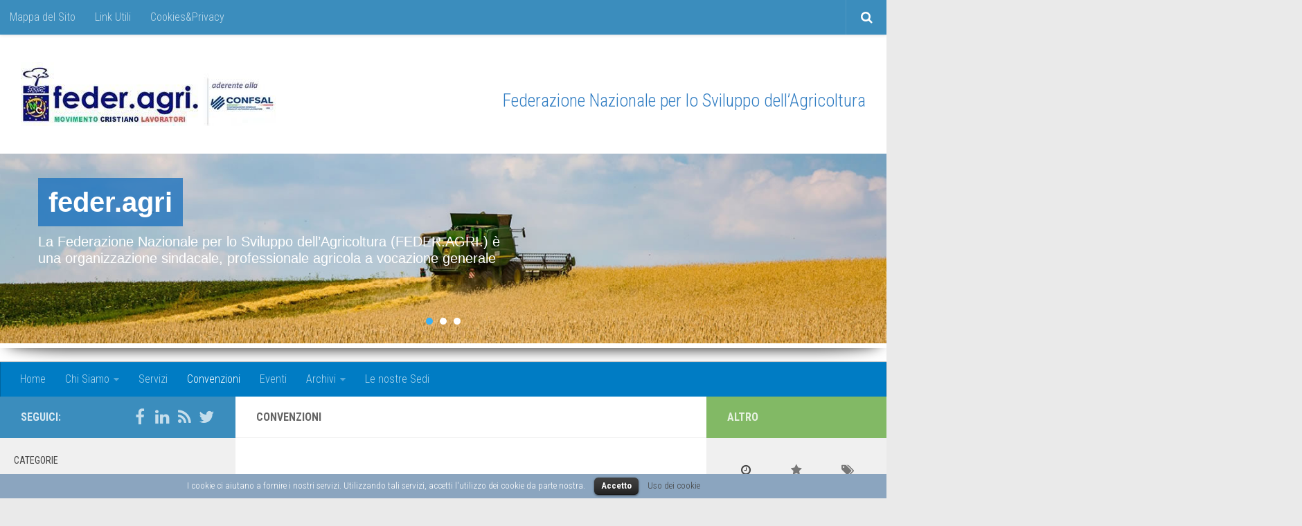

--- FILE ---
content_type: text/html; charset=UTF-8
request_url: http://www.federagri.it/convenzioni/
body_size: 13974
content:
<!DOCTYPE html>
<html class="no-js" lang="it-IT">
<head>
  <meta charset="UTF-8">
  <meta name="viewport" content="width=device-width, initial-scale=1.0">
  <link rel="profile" href="http://gmpg.org/xfn/11">
  <link rel="pingback" href="http://www.federagri.it/xmlrpc.php">



  <title>Convenzioni &#8211; Federagri</title>
<script>document.documentElement.className = document.documentElement.className.replace("no-js","js");</script>
<link rel='dns-prefetch' href='//s.w.org' />
<link rel="alternate" type="application/rss+xml" title="Federagri &raquo; Feed" href="http://www.federagri.it/feed/" />
<link rel="alternate" type="application/rss+xml" title="Federagri &raquo; Feed dei commenti" href="http://www.federagri.it/comments/feed/" />
<link rel="alternate" type="text/calendar" title="Federagri &raquo; iCal Feed" href="http://www.federagri.it/eventi/?ical=1" />
<link id="hu-user-gfont" href="//fonts.googleapis.com/css?family=Roboto+Condensed:400,300italic,300,400italic,700&subset=latin,latin-ext" rel="stylesheet" type="text/css">		<script type="text/javascript">
			window._wpemojiSettings = {"baseUrl":"https:\/\/s.w.org\/images\/core\/emoji\/2.2.1\/72x72\/","ext":".png","svgUrl":"https:\/\/s.w.org\/images\/core\/emoji\/2.2.1\/svg\/","svgExt":".svg","source":{"concatemoji":"http:\/\/www.federagri.it\/wp-includes\/js\/wp-emoji-release.min.js?ver=4.7.26"}};
			!function(t,a,e){var r,n,i,o=a.createElement("canvas"),l=o.getContext&&o.getContext("2d");function c(t){var e=a.createElement("script");e.src=t,e.defer=e.type="text/javascript",a.getElementsByTagName("head")[0].appendChild(e)}for(i=Array("flag","emoji4"),e.supports={everything:!0,everythingExceptFlag:!0},n=0;n<i.length;n++)e.supports[i[n]]=function(t){var e,a=String.fromCharCode;if(!l||!l.fillText)return!1;switch(l.clearRect(0,0,o.width,o.height),l.textBaseline="top",l.font="600 32px Arial",t){case"flag":return(l.fillText(a(55356,56826,55356,56819),0,0),o.toDataURL().length<3e3)?!1:(l.clearRect(0,0,o.width,o.height),l.fillText(a(55356,57331,65039,8205,55356,57096),0,0),e=o.toDataURL(),l.clearRect(0,0,o.width,o.height),l.fillText(a(55356,57331,55356,57096),0,0),e!==o.toDataURL());case"emoji4":return l.fillText(a(55357,56425,55356,57341,8205,55357,56507),0,0),e=o.toDataURL(),l.clearRect(0,0,o.width,o.height),l.fillText(a(55357,56425,55356,57341,55357,56507),0,0),e!==o.toDataURL()}return!1}(i[n]),e.supports.everything=e.supports.everything&&e.supports[i[n]],"flag"!==i[n]&&(e.supports.everythingExceptFlag=e.supports.everythingExceptFlag&&e.supports[i[n]]);e.supports.everythingExceptFlag=e.supports.everythingExceptFlag&&!e.supports.flag,e.DOMReady=!1,e.readyCallback=function(){e.DOMReady=!0},e.supports.everything||(r=function(){e.readyCallback()},a.addEventListener?(a.addEventListener("DOMContentLoaded",r,!1),t.addEventListener("load",r,!1)):(t.attachEvent("onload",r),a.attachEvent("onreadystatechange",function(){"complete"===a.readyState&&e.readyCallback()})),(r=e.source||{}).concatemoji?c(r.concatemoji):r.wpemoji&&r.twemoji&&(c(r.twemoji),c(r.wpemoji)))}(window,document,window._wpemojiSettings);
		</script>
		<style type="text/css">
img.wp-smiley,
img.emoji {
	display: inline !important;
	border: none !important;
	box-shadow: none !important;
	height: 1em !important;
	width: 1em !important;
	margin: 0 .07em !important;
	vertical-align: -0.1em !important;
	background: none !important;
	padding: 0 !important;
}
</style>
<link rel='stylesheet' id='cookielawinfo-style-css'  href='http://www.federagri.it/wp-content/plugins/cookie-law-info/css/cli-style.css?ver=1.5.3' type='text/css' media='all' />
<link rel='stylesheet' id='wp1s-frontend-style-css'  href='http://www.federagri.it/wp-content/plugins/wp-1-slider/css/wp1s-frontend-style.css?ver=1.1.5' type='text/css' media='all' />
<link rel='stylesheet' id='wp1s-bxslider-style-css'  href='http://www.federagri.it/wp-content/plugins/wp-1-slider/css/jquery.bxslider.css?ver=1.1.5' type='text/css' media='all' />
<link rel='stylesheet' id='wp1s-responsive-style-css'  href='http://www.federagri.it/wp-content/plugins/wp-1-slider/css/wp1s-responsive.css?ver=1.1.5' type='text/css' media='all' />
<link rel='stylesheet' id='tribe-events-full-calendar-style-css'  href='http://www.federagri.it/wp-content/plugins/the-events-calendar/src/resources/css/tribe-events-full.min.css?ver=4.4.5' type='text/css' media='all' />
<link rel='stylesheet' id='tribe-events-calendar-style-css'  href='http://www.federagri.it/wp-content/plugins/the-events-calendar/src/resources/css/tribe-events-theme.min.css?ver=4.4.5' type='text/css' media='all' />
<link rel='stylesheet' id='tribe-events-calendar-full-mobile-style-css'  href='http://www.federagri.it/wp-content/plugins/the-events-calendar/src/resources/css/tribe-events-full-mobile.min.css?ver=4.4.5' type='text/css' media='only screen and (max-width: 768px)' />
<link rel='stylesheet' id='tribe-events-calendar-mobile-style-css'  href='http://www.federagri.it/wp-content/plugins/the-events-calendar/src/resources/css/tribe-events-theme-mobile.min.css?ver=4.4.5' type='text/css' media='only screen and (max-width: 768px)' />
<link rel='stylesheet' id='hueman-main-style-css'  href='http://www.federagri.it/wp-content/themes/hueman/assets/front/css/main.min.css?ver=3.3.7' type='text/css' media='all' />
<link rel='stylesheet' id='theme-stylesheet-css'  href='http://www.federagri.it/wp-content/themes/hueman/style.css?ver=3.3.7' type='text/css' media='all' />
<link rel='stylesheet' id='hueman-font-awesome-css'  href='http://www.federagri.it/wp-content/themes/hueman/assets/front/css/font-awesome.min.css?ver=3.3.7' type='text/css' media='all' />
<link rel='stylesheet' id='gca-column-styles-css'  href='http://www.federagri.it/wp-content/plugins/genesis-columns-advanced/css/gca-column-styles.css?ver=4.7.26' type='text/css' media='all' />
<script type='text/javascript' src='http://www.federagri.it/wp-includes/js/jquery/jquery.js?ver=1.12.4'></script>
<script type='text/javascript' src='http://www.federagri.it/wp-includes/js/jquery/jquery-migrate.min.js?ver=1.4.1'></script>
<script type='text/javascript' src='http://www.federagri.it/wp-content/plugins/cookie-law-info/js/cookielawinfo.js?ver=1.5.3'></script>
<script type='text/javascript' src='http://www.federagri.it/wp-content/plugins/wp-1-slider/js/jquery.fitvids.js?ver=1.1.5'></script>
<script type='text/javascript' src='http://www.federagri.it/wp-content/plugins/wp-1-slider/js/jquery.bxslider.min.js?ver=1.1.5'></script>
<script type='text/javascript' src='http://www.federagri.it/wp-content/plugins/wp-1-slider/js/wp1s-frontend-script.js?ver=1.1.5'></script>
<link rel='https://api.w.org/' href='http://www.federagri.it/wp-json/' />
<link rel="EditURI" type="application/rsd+xml" title="RSD" href="http://www.federagri.it/xmlrpc.php?rsd" />
<link rel="wlwmanifest" type="application/wlwmanifest+xml" href="http://www.federagri.it/wp-includes/wlwmanifest.xml" /> 
<meta name="generator" content="WordPress 4.7.26" />
<link rel="canonical" href="http://www.federagri.it/convenzioni/" />
<link rel='shortlink' href='http://www.federagri.it/?p=3547' />
<link rel="alternate" type="application/json+oembed" href="http://www.federagri.it/wp-json/oembed/1.0/embed?url=http%3A%2F%2Fwww.federagri.it%2Fconvenzioni%2F" />
<link rel="alternate" type="text/xml+oembed" href="http://www.federagri.it/wp-json/oembed/1.0/embed?url=http%3A%2F%2Fwww.federagri.it%2Fconvenzioni%2F&#038;format=xml" />
<!--[if lt IE 9]>
<script src="http://www.federagri.it/wp-content/themes/hueman/assets/front/js/ie/html5shiv-printshiv.min.js"></script>
<script src="http://www.federagri.it/wp-content/themes/hueman/assets/front/js/ie/selectivizr.js"></script>
<![endif]-->
<style type="text/css">/* Dynamic CSS: For no styles in head, copy and put the css below in your child theme's style.css, disable dynamic styles */body { font-family:'Roboto Condensed', Arial, sans-serif;font-size:1.00rem }@media only screen and (min-width: 720px) {
        .nav > li { font-size:1.00rem; }
      }.sidebar .widget { padding-left: 20px; padding-right: 20px; padding-top: 20px; }.search-expand,
#nav-topbar.nav-container { background-color: #3b8dbd; }
@media only screen and (min-width: 720px) {
  #nav-topbar .nav ul { background-color: #3b8dbd; }
}
        #header { background-color: #ffffff; }
@media only screen and (min-width: 720px) {
  #nav-header .nav ul { background-color: #ffffff; }
}
        #nav-header.nav-container { background-color: #007cc4; }
@media only screen and (min-width: 720px) {
  #nav-header .nav ul { background-color: #007cc4; }
}
        .site-title a img { max-height: 200px; }body { background-color: #eaeaea; }</style>
</head>

<body class="page-template-default page page-id-3547 wp-custom-logo tribe-no-js col-3cm boxed topbar-enabled chrome">

<div id="wrapper">

  
  <header id="header">
      <nav class="nav-container group" id="nav-topbar">
  <div class="nav-toggle"><i class="fa fa-bars"></i></div>
  <div class="nav-text"><!-- put your mobile menu text here --></div>
  <div class="nav-wrap container"><ul id="menu-menu-secondario" class="nav container-inner group"><li id="menu-item-2042" class="menu-item menu-item-type-post_type menu-item-object-page menu-item-2042"><a href="http://www.federagri.it/mappa-del-sito/">Mappa del Sito</a></li>
<li id="menu-item-347" class="menu-item menu-item-type-post_type menu-item-object-page menu-item-347"><a href="http://www.federagri.it/link-utili/">Link Utili</a></li>
<li id="menu-item-349" class="menu-item menu-item-type-post_type menu-item-object-page menu-item-349"><a href="http://www.federagri.it/cookies/">Cookies&#038;Privacy</a></li>
</ul></div>

  <div class="container">
    <div class="container-inner">
      <div class="toggle-search"><i class="fa fa-search"></i></div>
      <div class="search-expand">
        <div class="search-expand-inner">
          <form method="get" class="searchform themeform" action="http://www.federagri.it/">
	<div>
		<input type="text" class="search" name="s" onblur="if(this.value=='')this.value='Scrivi e premi Invio';" onfocus="if(this.value=='Scrivi e premi Invio')this.value='';" value="Scrivi e premi Invio" />
	</div>
</form>        </div>
      </div>
    </div><!--/.container-inner-->
  </div><!--/.container-->

</nav><!--/#nav-topbar-->    <div class="container group">
        <div class="container-inner">
	
            
        <div class="group pad">
                  <p class="site-title"><a class="custom-logo-link" href="http://www.federagri.it/" rel="home"><img src="http://www.federagri.it/wp-content/uploads/2021/02/cropped-logo2.jpg" alt="Federagri"></a></p>
                <p class="site-description">Federazione Nazionale per lo Sviluppo  dell’Agricoltura</p>
          
        </div>
      
      	<div class="wp1s-slider-wrapper wp1s-slider-wrapper-66096 ">  
        <div class="wp1s-main-wrapper wp1s-shadow wp1s-shadow-type-2">
     

    <div class="wp1s-slider-container wp1s-pager-type-1 wp1s-arrow-type-4 wp1s-pagination">
    <ul class="wp1s-bxslider" data-id="66096" data-auto='true' data-speed='1000' data-pause='9000' data-transition='fade' data-controls='true' data-responsive='true' data-pager='dot' >
            <li>
            <img src="http://www.federagri.it/wp-content/uploads/2017/01/slide1.jpg" />
            <div class="wp1s-caption-wrapper wp1s-caption-type-2 wp1s-caption-topleft">
            <h1 class="wp1s-caption-title">Feder.agri</h1>
            <h2 class="wp1s-caption-content">La Federazione Nazionale per lo Sviluppo  dell’Agricoltura (FEDER.AGRI.) è una organizzazione sindacale, professionale agricola a vocazione generale</h2>
                        <a href="/chi-siamo" class="wps1-readmore-button">Chi Siamo</a>
                        </div>
        </li>
            <li>
            <img src="http://www.federagri.it/wp-content/uploads/2017/01/slide2.jpg" />
            <div class="wp1s-caption-wrapper wp1s-caption-type-2 wp1s-caption-topleft">
            <h1 class="wp1s-caption-title">Mission</h1>
            <h2 class="wp1s-caption-content">Obbiettivo primario è lo sviluppo delle condizioni culturali,  morali,  professionali,  giuridiche  ed economiche dei produttori, dei lavoratori e dei pensionati agricoli nel sistema economico nazionale ed internazionale.</h2>
                        </div>
        </li>
            <li>
            <img src="http://www.federagri.it/wp-content/uploads/2017/01/slide4.jpg" />
            <div class="wp1s-caption-wrapper wp1s-caption-type-2 wp1s-caption-topleft">
            <h1 class="wp1s-caption-title">Servizi</h1>
            <h2 class="wp1s-caption-content">Assistenza, supporto tecnico e formazione professionale alle Aziende ed agli addetti in agricoltura.
</h2>
                        <a href="/servizi" class="wps1-readmore-button">Approfondisci</a>
                        </div>
        </li>
        </ul>
    </div>
</div>
      </div>

    
<style>

.wp1s-slider-wrapper-66096 {
    
     width:100%;   
}

.wp1s-slider-wrapper-66096 .wp1s-caption-wrapper.wp1s-caption-type-1 .wp1s-caption-title{

    font-size:40px;
   
}

.wp1s-slider-wrapper-66096 .wp1s-caption-wrapper.wp1s-caption-type-1 .wp1s-caption-content{
   
    font-size: 20px;
    
}
.wp1s-slider-wrapper-66096 .wp1s-caption-wrapper.wp1s-caption-type-2 .wp1s-caption-title {
    font-size:40px;
    background-color:rgba(30,115,190,0.8);
   
}
.wp1s-slider-wrapper-66096 .wp1s-caption-wrapper.wp1s-caption-type-2 .wp1s-caption-content {
    font-size:20px;

}
.wp1s-slider-wrapper-66096 .wp1s-caption-wrapper.wp1s-caption-type-3 .wp1s-caption-title {
    font-size:40px;
    border-bottom:7px solid #2ed1ff;
}
.wp1s-slider-wrapper-66096 .wp1s-caption-wrapper.wp1s-caption-type-3 .wp1s-caption-content {
    font-size:20px;
   
}
.wp1s-slider-wrapper-66096 .wp1s-caption-wrapper.wp1s-caption-type-4  {
   
    background-color:rgba(124,118,118,0.6);

}
.wp1s-slider-wrapper-66096 .wp1s-caption-wrapper.wp1s-caption-type-4 .wp1s-caption-title {
    font-size:40px;

}
.wp1s-slider-wrapper-66096 .wp1s-caption-wrapper.wp1s-caption-type-4 .wp1s-caption-content {
    font-size:20px;
}
.wp1s-slider-wrapper-66096 .wp1s-caption-wrapper .wp1s-caption-title {
    color:#ffffff;
}
.wp1s-slider-wrapper-66096 .wp1s-caption-wrapper .wp1s-caption-content {
    color:#ffffff;
}
.wp1s-slider-wrapper-66096 .wp1s-main-wrapper .wp1s-pager-type-1 .bx-wrapper .bx-pager.bx-default-pager a {
    background-color:#ffffff;
}
.wp1s-slider-wrapper-66096 .wp1s-main-wrapper .wp1s-pager-type-1 .bx-wrapper .bx-pager.bx-default-pager a:hover, 
.wp1s-slider-wrapper-66096 .wp1s-main-wrapper .wp1s-pager-type-1 .bx-wrapper .bx-pager.bx-default-pager a.active {
    background-color:#3bb1f4;
}
.wp1s-slider-wrapper-66096 .wp1s-main-wrapper .wp1s-pager-type-2 .bx-wrapper .bx-pager.bx-default-pager a {
    background-color:#635e5e;
    border:3px solid #979191;
}
.wp1s-slider-wrapper-66096 .wp1s-main-wrapper .wp1s-pager-type-2 .bx-wrapper .bx-pager.bx-default-pager a:hover, 
.wp1s-slider-wrapper-66096 .wp1s-main-wrapper .wp1s-pager-type-2 .bx-wrapper .bx-pager.bx-default-pager a.active {
    background-color:#ffffff;
}
.wp1s-slider-wrapper-66096 .wp1s-main-wrapper .wp1s-pager-type-3 .bx-wrapper .bx-pager.bx-default-pager a {
    border:1px solid #ffffff;
   
}
.wp1s-slider-wrapper-66096 .wp1s-main-wrapper .wp1s-pager-type-3 .bx-wrapper .bx-pager.bx-default-pager a:hover, 
.wp1s-slider-wrapper-66096 .wp1s-main-wrapper .wp1s-pager-type-3 .bx-wrapper .bx-pager.bx-default-pager a.active {
    border-color:#ff9600;
}
.wp1s-slider-wrapper-66096 .wp1s-main-wrapper .wp1s-pager-type-4 .bx-wrapper .bx-pager.bx-default-pager a {
    background-color:#7a7a7a;
    
}
.wp1s-slider-wrapper-66096 .wp1s-main-wrapper .wp1s-pager-type-4 .bx-wrapper .bx-pager.bx-default-pager a:hover, 
.wp1s-slider-wrapper-66096 .wp1s-main-wrapper .wp1s-pager-type-4 .bx-wrapper .bx-pager.bx-default-pager a.active {
    background-color:#ffffff;
}
.wp1s-slider-wrapper-66096 .wp1s-caption-wrapper.wp1s-caption-type-1 .wps1-readmore-button {
    background-color: #078f8a;
    box-shadow: 0 2px 0 #056460;
    -webkit-box-shadow: 0 2px 0 #056460;
    -moz-box-shadow: 0 2px 0 #056460;
}
.wp1s-slider-wrapper-66096 .wp1s-caption-wrapper.wp1s-caption-type-1 .wps1-readmore-button:hover {
    background-color:#08a39d;
}
@media (max-width:1200px) {
.wp1s-slider-wrapper-66096 .wp1s-slider-wrapper {
width:100%;
}
}
.wp1s-widget-wrap .wp1s-caption-wrapper {

display: block;
}

.wp1s-widget-wrap .wp1s-thumbnail-wrapper {
display: none;
}

</style>        <nav class="nav-container group" id="nav-header">
          <div class="nav-toggle"><i class="fa fa-bars"></i></div>
          <div class="nav-text"><!-- put your mobile menu text here --></div>
          <div class="nav-wrap container">
            <ul id="menu-menu-principale" class="nav container-inner group"><li id="menu-item-3177" class="menu-item menu-item-type-custom menu-item-object-custom menu-item-home menu-item-3177"><a href="http://www.federagri.it">Home</a></li>
<li id="menu-item-63" class="menu-item menu-item-type-post_type menu-item-object-page menu-item-has-children menu-item-63"><a href="http://www.federagri.it/chi-siamo/">Chi Siamo</a>
<ul class="sub-menu">
	<li id="menu-item-3546" class="menu-item menu-item-type-post_type menu-item-object-page menu-item-3546"><a href="http://www.federagri.it/chi-siamo/statuto/">Statuto</a></li>
	<li id="menu-item-3891" class="menu-item menu-item-type-post_type menu-item-object-page menu-item-3891"><a href="http://www.federagri.it/chi-siamo/organi-direttivi-e-di-controllo/">Organi Direttivi e di Controllo</a></li>
</ul>
</li>
<li id="menu-item-1767" class="menu-item menu-item-type-custom menu-item-object-custom menu-item-1767"><a href="/servizi">Servizi</a></li>
<li id="menu-item-3549" class="menu-item menu-item-type-post_type menu-item-object-page current-menu-item page_item page-item-3547 current_page_item menu-item-3549"><a href="http://www.federagri.it/convenzioni/">Convenzioni</a></li>
<li id="menu-item-1766" class="menu-item menu-item-type-custom menu-item-object-custom menu-item-1766"><a href="/eventi">Eventi</a></li>
<li id="menu-item-2204" class="menu-item menu-item-type-custom menu-item-object-custom menu-item-has-children menu-item-2204"><a href="#">Archivi</a>
<ul class="sub-menu">
	<li id="menu-item-1840" class="menu-item menu-item-type-taxonomy menu-item-object-category menu-item-1840"><a href="http://www.federagri.it/categoria/rassegna-stampa-web/">Rassegna stampa web</a></li>
	<li id="menu-item-2074" class="menu-item menu-item-type-post_type menu-item-object-page menu-item-2074"><a href="http://www.federagri.it/link-utili/">Link Utili</a></li>
</ul>
</li>
<li id="menu-item-2814" class="menu-item menu-item-type-custom menu-item-object-custom menu-item-2814"><a href="/dove-siamo">Le nostre Sedi</a></li>
</ul>          </div>
        </nav><!--/#nav-header-->
      
    </div><!--/.container-inner-->
      </div><!--/.container-->
</header><!--/#header-->



  
  <div class="container" id="page">
    <div class="container-inner">
            <div class="main">
        <div class="main-inner group">
          
              <section class="content">
              <div class="page-title pad group">
          	    		<h2>Convenzioni</h2>
    	
    </div><!--/.page-title-->
          <div class="pad group">
            
  <article class="group post-3547 page type-page status-publish hentry">

    
    <div class="entry themeform">
      <p>&nbsp;</p>
<table style="width: 100%;">
<tbody>
<tr>
<td style="width: 40%; text-align: left; vertical-align: top;"><a href="http://www.federagri.it/wp-content/uploads/2017/03/minlav.jpg"><img class="size-full wp-image-4290" src="http://www.federagri.it/wp-content/uploads/2017/03/minlav.jpg" alt="" width="320" height="79" srcset="http://www.federagri.it/wp-content/uploads/2017/03/minlav.jpg 320w, http://www.federagri.it/wp-content/uploads/2017/03/minlav-300x74.jpg 300w" sizes="(max-width: 320px) 100vw, 320px" /></a></td>
<td style="width: 60%; text-align: left; vertical-align: top;">La Feder.Agri. ha sottoscritto in data 22 febbraio 2023 il Protocollo di Intesa previsto nel quadro di attuazione delle procedure semplificate per gli ingressi per lavoro nell’ambito del decreto flussi 2021 e 2022.</p>
<p><a href="http://www.federagri.it/wp-content/uploads/2017/03/ALLEGATO-A-PROTOCOLLO-ORGANIZZAZIONI-DATORIALI.pdf">ALLEGATO A PROTOCOLLO ORGANIZZAZIONI DATORIALI</a><br />
<a href="http://www.federagri.it/wp-content/uploads/2017/03/PROTOCOLLO-ORGANIZZAZIONI-DATORIALI-DEF.pdf">PROTOCOLLO ORGANIZZAZIONI DATORIALI DEF</a></td>
</tr>
<tr>
<td style="width: 40%; background-color: #ffffff; text-align: left; vertical-align: top;"><a href="https://www.consorzioumanasolidarieta.it/"><img class="size-full wp-image-4269 alignleft" src="http://www.federagri.it/wp-content/uploads/2017/03/umanasolidarieta.png" alt="" width="323" height="73" srcset="http://www.federagri.it/wp-content/uploads/2017/03/umanasolidarieta.png 323w, http://www.federagri.it/wp-content/uploads/2017/03/umanasolidarieta-300x68.png 300w" sizes="(max-width: 323px) 100vw, 323px" /></a></td>
<td style="width: 60%; background-color: #ffffff; text-align: left; vertical-align: top;">Convenzione per collaborazione commerciale sottoscritta<br />
in data 10 gennaio 2023 tra il <strong>Consorzio Umana Solidarietà</strong> e <strong>Federagri</strong><a href="http://www.federagri.it/wp-content/uploads/2017/03/Convenzione-Federagri_Migrants.work_.pdf" target="_blank" rel="noopener noreferrer">Convenzione Federagri Migrants.work</a></td>
</tr>
</tbody>
</table>
<p>&nbsp;</p>
      <div class="clear"></div>
    </div><!--/.entry-->

  </article>

  
          </div><!--/.pad-->
        </section><!--/.content-->
          

	<div class="sidebar s1">

		<a class="sidebar-toggle" title="Espandi la barra laterale"><i class="fa icon-sidebar-toggle"></i></a>

		<div class="sidebar-content">

			  			<div class="sidebar-top group">
                        <p>Seguici:</p>
          
          <ul class="social-links"><li><a rel="nofollow" class="social-tooltip"  title="Follow us on Facebook" href="#" target="_blank"  style="color:rgba(255,255,255,0.7)"><i class="fa fa-facebook"></i></a></li><li><a rel="nofollow" class="social-tooltip"  title="Follow us on Linkedin" href="#" target="_blank"  style="color:rgba(255,255,255,0.7)"><i class="fa fa-linkedin"></i></a></li><li><a rel="nofollow" class="social-tooltip"  title="Follow us on Rss" href="#" target="_blank"  style="color:rgba(255,255,255,0.7)"><i class="fa fa-rss"></i></a></li><li><a rel="nofollow" class="social-tooltip"  title="Follow us on Twitter" href="#" target="_blank"  style="color:rgba(255,255,255,0.7)"><i class="fa fa-twitter"></i></a></li></ul>  			</div>
			
			
			
			<div id="categories-6" class="widget widget_categories"><h3 class="widget-title">Categorie</h3>		<ul>
	<li class="cat-item cat-item-88"><a href="http://www.federagri.it/categoria/focus/" >Focus</a> (25)
</li>
	<li class="cat-item cat-item-120"><a href="http://www.federagri.it/categoria/il-sole-24-ore/" >Il Sole 24 ORE</a> (60)
</li>
	<li class="cat-item cat-item-128"><a href="http://www.federagri.it/categoria/iniziative-dal-territorio/" >Iniziative dal territorio</a> (2)
</li>
	<li class="cat-item cat-item-119"><a href="http://www.federagri.it/categoria/ministero/" >Ministero</a> (81)
</li>
	<li class="cat-item cat-item-4"><a href="http://www.federagri.it/categoria/news/" >News</a> (29)
</li>
	<li class="cat-item cat-item-84"><a href="http://www.federagri.it/categoria/rassegna-stampa-web/" >Rassegna stampa web</a> (141)
</li>
	<li class="cat-item cat-item-121"><a href="http://www.federagri.it/categoria/video/" >Video</a> (6)
</li>
		</ul>
</div><div id="custom_post_widget-15" class="widget widget_custom_post_widget"><h3 class="widget-title">Circolari</h3><style>
.comunicato {<br />box-shadow: 0 0 10px #ccc;<br />border: 2px solid #fff;<br />padding: 8px;<br />font-size: 12px;<br />text-align: justify;}<br /></style>
<div class="comunicato">Programmazione transitoria dei flussi di ingresso dei lavoratori non comunitari nel territorio dello Stato per il triennio 2023 &#8211; 2025 &#8211; Ricognizione profilazione degli operatori sul sistema informatico SPI 2.0.</div>
<h4 class="comunicato" style="text-align: center;"><a href="http://www.federagri.it/wp-content/uploads/2023/10/Circolare-FEDERAGRI-flussi-2023-2025.pdf">Circolare del 30 ottobre 2023</a></h4>
</div><div id="custom_post_widget-14" class="widget widget_custom_post_widget"><h3 class="widget-title">Protocolli di intesa</h3><style>
.comunicato {
box-shadow: 0 0 10px #ccc;
border: 2px solid #fff;
padding: 8px;
font-size: 12px;
text-align: justify;}
</style>
<div class="comunicato">La Feder.Agri. ha sottoscritto in data 22 febbraio 2023 il Protocollo di Intesa previsto nel quadro di attuazione delle procedure semplificate per gli ingressi per lavoro nell’ambito del decreto flussi 2021 e 2022.</div>
<h4 class="comunicato" style="text-align: center;"><a href="http://www.federagri.it/convenzioni/">Documenti Protocollo d&#8217;intesa</a></h4>
</div><div id="nav_menu-9" class="widget widget_nav_menu"></div><style>
.rpwe-block ul{list-style:none!important;margin-left:0!important;padding-left:0!important;}.rpwe-block li{border-bottom:1px solid #eee;margin-bottom:10px;padding-bottom:10px;list-style-type: none;}.rpwe-block a{display:inline!important;text-decoration:none;}.rpwe-block h3{background:none!important;clear:none;margin-bottom:0!important;margin-top:0!important;font-weight:400;font-size:12px!important;line-height:1.5em;}.rpwe-thumb{border:1px solid #EEE!important;box-shadow:none!important;margin:2px 10px 2px 0;padding:3px!important;}.rpwe-summary{font-size:12px;}.rpwe-time{color:#bbb;font-size:11px;}.rpwe-comment{color:#bbb;font-size:11px;padding-left:5px;}.rpwe-alignleft{display:inline;float:left;}.rpwe-alignright{display:inline;float:right;}.rpwe-aligncenter{display:block;margin-left: auto;margin-right: auto;}.rpwe-clearfix:before,.rpwe-clearfix:after{content:"";display:table !important;}.rpwe-clearfix:after{clear:both;}.rpwe-clearfix{zoom:1;}
</style>
	<div id="rpwe_widget-3" class="widget rpwe_widget recent-posts-extended"><h3 class="widget-title">Iniziative dal territorio</h3><div  class="rpwe-block "><ul class="rpwe-ul"><li class="rpwe-li rpwe-clearfix"><a class="rpwe-img" href="http://www.federagri.it/il-reimpianto-degli-ulivi-copertino-16-ottobre-2020/"  rel="bookmark"><img class="rpwe-alignleft rpwe-thumb" src="http://www.federagri.it/wp-content/uploads/2020/11/Anteprima-Convegno-Copertino-120x80.jpg" alt="Il reimpianto degli ulivi &#8211; Copertino 16 ottobre 2020"></a><h3 class="rpwe-title"><a href="http://www.federagri.it/il-reimpianto-degli-ulivi-copertino-16-ottobre-2020/" title="Permalink to Il reimpianto degli ulivi &#8211; Copertino 16 ottobre 2020" rel="bookmark">Il reimpianto degli ulivi &#8211; Copertino 16 ottobre 2020</a></h3><time class="rpwe-time published" datetime="2020-10-16T12:00:04+00:00">16 ottobre 2020</time></li><li class="rpwe-li rpwe-clearfix"><a class="rpwe-img" href="http://www.federagri.it/marsala-seminario-internazionale-di-studi-europei/"  rel="bookmark"><img class="rpwe-alignleft rpwe-thumb" src="http://www.federagri.it/wp-content/uploads/2020/10/narsala_seminario_2020-120x80.jpg" alt="MARSALA-SEMINARIO INTERNAZIONALE DI STUDI EUROPEI"></a><h3 class="rpwe-title"><a href="http://www.federagri.it/marsala-seminario-internazionale-di-studi-europei/" title="Permalink to MARSALA-SEMINARIO INTERNAZIONALE DI STUDI EUROPEI" rel="bookmark">MARSALA-SEMINARIO INTERNAZIONALE DI STUDI EUROPEI</a></h3><time class="rpwe-time published" datetime="2020-10-01T10:53:31+00:00">1 ottobre 2020</time></li></ul></div><!-- Generated by http://wordpress.org/plugins/recent-posts-widget-extended/ --></div><div id="tribe-events-list-widget-3" class="widget tribe-events-list-widget"><h3 class="widget-title">Prossimi eventi</h3>	<p>Non ci sono eventi in arrivo al momento.</p>
</div><div id="calendar-2" class="widget widget_calendar"><div id="calendar_wrap" class="calendar_wrap"><table id="wp-calendar">
	<caption>gennaio 2026</caption>
	<thead>
	<tr>
		<th scope="col" title="lunedì">L</th>
		<th scope="col" title="martedì">M</th>
		<th scope="col" title="mercoledì">M</th>
		<th scope="col" title="giovedì">G</th>
		<th scope="col" title="venerdì">V</th>
		<th scope="col" title="sabato">S</th>
		<th scope="col" title="domenica">D</th>
	</tr>
	</thead>

	<tfoot>
	<tr>
		<td colspan="3" id="prev"><a href="http://www.federagri.it/2025/10/">&laquo; Ott</a></td>
		<td class="pad">&nbsp;</td>
		<td colspan="3" id="next" class="pad">&nbsp;</td>
	</tr>
	</tfoot>

	<tbody>
	<tr>
		<td colspan="3" class="pad">&nbsp;</td><td>1</td><td>2</td><td>3</td><td>4</td>
	</tr>
	<tr>
		<td>5</td><td>6</td><td>7</td><td>8</td><td>9</td><td>10</td><td>11</td>
	</tr>
	<tr>
		<td>12</td><td>13</td><td>14</td><td>15</td><td>16</td><td>17</td><td>18</td>
	</tr>
	<tr>
		<td>19</td><td>20</td><td>21</td><td>22</td><td>23</td><td>24</td><td>25</td>
	</tr>
	<tr>
		<td id="today">26</td><td>27</td><td>28</td><td>29</td><td>30</td><td>31</td>
		<td class="pad" colspan="1">&nbsp;</td>
	</tr>
	</tbody>
	</table></div></div><style>
.rpwe-block ul{list-style:none!important;margin-left:0!important;padding-left:0!important;}.rpwe-block li{border-bottom:1px solid #eee;margin-bottom:10px;padding-bottom:10px;list-style-type: none;}.rpwe-block a{display:inline!important;text-decoration:none;}.rpwe-block h3{background:none!important;clear:none;margin-bottom:0!important;margin-top:0!important;font-weight:400;font-size:12px!important;line-height:1.5em;}.rpwe-thumb{border:1px solid #EEE!important;box-shadow:none!important;margin:2px 10px 2px 0;padding:3px!important;}.rpwe-summary{font-size:12px;}.rpwe-time{color:#bbb;font-size:11px;}.rpwe-comment{color:#bbb;font-size:11px;padding-left:5px;}.rpwe-alignleft{display:inline;float:left;}.rpwe-alignright{display:inline;float:right;}.rpwe-aligncenter{display:block;margin-left: auto;margin-right: auto;}.rpwe-clearfix:before,.rpwe-clearfix:after{content:"";display:table !important;}.rpwe-clearfix:after{clear:both;}.rpwe-clearfix{zoom:1;}
</style>
	<div id="rpwe_widget-2" class="widget rpwe_widget recent-posts-extended"><h3 class="widget-title">I nostri video</h3><div  class="rpwe-block "><ul class="rpwe-ul"><li class="rpwe-li rpwe-clearfix"><a class="rpwe-img" href="http://www.federagri.it/mcl-green-deal-europeo/"  rel="bookmark"><img class="rpwe-alignleft rpwe-thumb" src="http://www.federagri.it/wp-content/uploads/2021/11/MCL-greendealeuropeo-1-120x80.jpg" alt="MCL &#8211; Green deal europeo"></a><h3 class="rpwe-title"><a href="http://www.federagri.it/mcl-green-deal-europeo/" title="Permalink to MCL &#8211; Green deal europeo" rel="bookmark">MCL &#8211; Green deal europeo</a></h3><time class="rpwe-time published" datetime="2021-11-29T23:56:02+00:00">29 novembre 2021</time><div class="rpwe-summary"><a href="http://www.federagri.it/mcl-green-deal-europeo/" class="more-link">Leggi »</a></div></li><li class="rpwe-li rpwe-clearfix"><a class="rpwe-img" href="http://www.federagri.it/giornata-del-lavoro-per-la-ripresa-e-la-rinascita-intervento-di-alfonso-luzzi/"  rel="bookmark"><img class="rpwe-alignleft rpwe-thumb" src="http://www.federagri.it/wp-content/uploads/2021/05/0-120x80.jpg" alt="Giornata del lavoro per la RIPRESA e la RINASCITA &#8211; Intervento di Alfonso Luzzi"></a><h3 class="rpwe-title"><a href="http://www.federagri.it/giornata-del-lavoro-per-la-ripresa-e-la-rinascita-intervento-di-alfonso-luzzi/" title="Permalink to Giornata del lavoro per la RIPRESA e la RINASCITA &#8211; Intervento di Alfonso Luzzi" rel="bookmark">Giornata del lavoro per la RIPRESA e la RINASCITA &#8211; Intervento di Alfonso Luzzi</a></h3><time class="rpwe-time published" datetime="2021-05-04T09:44:24+00:00">4 maggio 2021</time><div class="rpwe-summary"><a href="http://www.federagri.it/giornata-del-lavoro-per-la-ripresa-e-la-rinascita-intervento-di-alfonso-luzzi/" class="more-link">Leggi »</a></div></li><li class="rpwe-li rpwe-clearfix"><a class="rpwe-img" href="http://www.federagri.it/diretta-youtube-70a-giornata-nazionale-del-ringraziamento/"  rel="bookmark"><img class="rpwe-alignleft rpwe-thumb" src="http://www.federagri.it/wp-content/uploads/2020/11/diretta-youtube-8211-70a-giornata-nazionale-del-ringraziamento-3-120x80.jpg" alt="DIRETTA YOUTUBE &#8211; 70a Giornata Nazionale del Ringraziamento"></a><h3 class="rpwe-title"><a href="http://www.federagri.it/diretta-youtube-70a-giornata-nazionale-del-ringraziamento/" title="Permalink to DIRETTA YOUTUBE &#8211; 70a Giornata Nazionale del Ringraziamento" rel="bookmark">DIRETTA YOUTUBE &#8211; 70a Giornata Nazionale del Ringraziamento</a></h3><time class="rpwe-time published" datetime="2020-11-01T10:46:34+00:00">1 novembre 2020</time><div class="rpwe-summary"><a href="http://www.federagri.it/diretta-youtube-70a-giornata-nazionale-del-ringraziamento/" class="more-link">Leggi »</a></div></li><li class="rpwe-li rpwe-clearfix"><a class="rpwe-img" href="http://www.federagri.it/condivideretv-lintervista-ad-alfonso-luzzi-federagri/"  rel="bookmark"><img class="rpwe-alignleft rpwe-thumb" src="http://www.federagri.it/wp-content/uploads/2017/02/condivideretv-l-8217-intervista-ad-alfonso-luzzi-federagri-120x80.jpg" alt="#CondividereTV: L&#8217;intervista ad Alfonso Luzzi (Federagri)"></a><h3 class="rpwe-title"><a href="http://www.federagri.it/condivideretv-lintervista-ad-alfonso-luzzi-federagri/" title="Permalink to #CondividereTV: L&#8217;intervista ad Alfonso Luzzi (Federagri)" rel="bookmark">#CondividereTV: L&#8217;intervista ad Alfonso Luzzi (Federagri)</a></h3><time class="rpwe-time published" datetime="2017-02-10T14:44:02+00:00">10 febbraio 2017</time><div class="rpwe-summary">&#8220;Agricoltura in Sicilia in ripresa&#8221;. Lo dice Alfonso Luzzi, segretario &hellip;<a href="http://www.federagri.it/condivideretv-lintervista-ad-alfonso-luzzi-federagri/" class="more-link">Leggi »</a></div></li><li class="rpwe-li rpwe-clearfix"><a class="rpwe-img" href="http://www.federagri.it/66a-giornata-nazionale-del-ringraziamento-interviste-a-longoni-moncalvo-e-costalli/"  rel="bookmark"><img class="rpwe-alignleft rpwe-thumb" src="http://www.federagri.it/wp-content/uploads/2017/03/66a-giornata-nazionale-del-ringraziamento-8211-interviste-a-longoni-moncalvo-e-costalli-120x80.jpg" alt="66a Giornata nazionale del ringraziamento &#8211; Interviste a Longoni, Moncalvo e Costalli"></a><h3 class="rpwe-title"><a href="http://www.federagri.it/66a-giornata-nazionale-del-ringraziamento-interviste-a-longoni-moncalvo-e-costalli/" title="Permalink to 66a Giornata nazionale del ringraziamento &#8211; Interviste a Longoni, Moncalvo e Costalli" rel="bookmark">66a Giornata nazionale del ringraziamento &#8211; Interviste a Longoni, Moncalvo e Costalli</a></h3><time class="rpwe-time published" datetime="2016-11-17T15:56:23+00:00">17 novembre 2016</time><div class="rpwe-summary">Nell&#8217;ambito della 66a Giornata nazionale del ringraziamento, celebratasi il 12 &hellip;<a href="http://www.federagri.it/66a-giornata-nazionale-del-ringraziamento-interviste-a-longoni-moncalvo-e-costalli/" class="more-link">Leggi »</a></div></li></ul></div><!-- Generated by http://wordpress.org/plugins/recent-posts-widget-extended/ --></div>
		</div><!--/.sidebar-content-->

	</div><!--/.sidebar-->

	<div class="sidebar s2">

	<a class="sidebar-toggle" title="Espandi la barra laterale"><i class="fa icon-sidebar-toggle"></i></a>

	<div class="sidebar-content">

		  		<div class="sidebar-top group">
  			<p>Altro</p>
  		</div>
		
		
		<div id="alxtabs-2" class="widget widget_hu_tabs">
<h3 class="widget-title"></h3><ul class="alx-tabs-nav group tab-count-3"><li class="alx-tab tab-recent"><a href="#tab-recent-2" title="Articoli Recenti"><i class="fa fa-clock-o"></i><span>Articoli Recenti</span></a></li><li class="alx-tab tab-popular"><a href="#tab-popular-2" title="Articoli Popolari"><i class="fa fa-star"></i><span>Articoli Popolari</span></a></li><li class="alx-tab tab-tags"><a href="#tab-tags-2" title="Etichette"><i class="fa fa-tags"></i><span>Etichette</span></a></li></ul>
	<div class="alx-tabs-container">


		
						
			<ul id="tab-recent-2" class="alx-tab group ">
								<li>

					
					<div class="tab-item-inner group">
						<p class="tab-item-category"><a href="http://www.federagri.it/categoria/ministero/" rel="category tag">Ministero</a> / <a href="http://www.federagri.it/categoria/rassegna-stampa-web/" rel="category tag">Rassegna stampa web</a></p>						<p class="tab-item-title"><a href="http://www.federagri.it/approvata-riforma-servizio-fitosanitario-nazionale-in-consiglio-dei-ministri-bellanova-importante-tassello-di-un-progetto-condiviso-a-livello-nazionale-necessario-un-sistema-fitosanitario-in-grad/" rel="bookmark" title="Approvata riforma Servizio Fitosanitario Nazionale in Consiglio dei Ministri. Bellanova: &#8220;Importante tassello di un progetto condiviso a livello nazionale. Necessario un sistema fitosanitario in grado di garantire un monitoraggio continuo e risposte forti ed immediate in caso di emergenza&#8221;.">Approvata riforma Servizio Fitosanitario Nazionale in Consiglio dei Ministri. Bellanova: &#8220;Importante tassello di un progetto condiviso a livello nazionale. Necessario un sistema fitosanitario in grado di garantire un monitoraggio continuo e risposte forti ed immediate in caso di emergenza&#8221;.</a></p>
						<p class="tab-item-date">30 Ott, 2020</p>					</div>

				</li>
								<li>

					
					<div class="tab-item-inner group">
						<p class="tab-item-category"><a href="http://www.federagri.it/categoria/ministero/" rel="category tag">Ministero</a> / <a href="http://www.federagri.it/categoria/rassegna-stampa-web/" rel="category tag">Rassegna stampa web</a></p>						<p class="tab-item-title"><a href="http://www.federagri.it/firmati-decreti-di-iscrizione-al-registro-nazionale-dei-paesaggi-rurali-di-interesse-storico-delle-pratiche-agricole-e-delle-conoscenze-tradizionali-di-nove-nuovi-paesaggi-rurali-bellanova-proseg/" rel="bookmark" title="Firmati decreti di iscrizione al registro nazionale dei paesaggi rurali di interesse storico, delle pratiche agricole e delle conoscenze tradizionali di nove nuovi paesaggi rurali. Bellanova: &#8220;Prosegue impegno per salvaguardare i paesaggi agricoli forestali e pastorali&#8221;.">Firmati decreti di iscrizione al registro nazionale dei paesaggi rurali di interesse storico, delle pratiche agricole e delle conoscenze tradizionali di nove nuovi paesaggi rurali. Bellanova: &#8220;Prosegue impegno per salvaguardare i paesaggi agricoli forestali e pastorali&#8221;.</a></p>
						<p class="tab-item-date">30 Ott, 2020</p>					</div>

				</li>
								<li>

					
					<div class="tab-item-inner group">
						<p class="tab-item-category"><a href="http://www.federagri.it/categoria/ministero/" rel="category tag">Ministero</a> / <a href="http://www.federagri.it/categoria/rassegna-stampa-web/" rel="category tag">Rassegna stampa web</a></p>						<p class="tab-item-title"><a href="http://www.federagri.it/registrazione-paniere-emergenze-alimentari-bellanova-attenzione-alle-fragilit-contrasto-allo-spreco-alimentare-e-sostegno-alla-filiera-le-nostre-priorit/" rel="bookmark" title="Registrazione paniere emergenze alimentari. Bellanova: &#8220;Attenzione alle fragilit&agrave;, contrasto allo spreco alimentare e sostegno alla filiera le nostre priorit&agrave;&#8221;">Registrazione paniere emergenze alimentari. Bellanova: &#8220;Attenzione alle fragilit&agrave;, contrasto allo spreco alimentare e sostegno alla filiera le nostre priorit&agrave;&#8221;</a></p>
						<p class="tab-item-date">30 Ott, 2020</p>					</div>

				</li>
								<li>

					
					<div class="tab-item-inner group">
						<p class="tab-item-category"><a href="http://www.federagri.it/categoria/ministero/" rel="category tag">Ministero</a> / <a href="http://www.federagri.it/categoria/rassegna-stampa-web/" rel="category tag">Rassegna stampa web</a></p>						<p class="tab-item-title"><a href="http://www.federagri.it/dl-peste-suina-incontro-con-le-regioni-bellanova-punti-fermi-per-prevenire-la-diffusione-dellinfezione/" rel="bookmark" title="Dl Peste Suina: incontro con le Regioni. Bellanova : &#8220;Punti fermi per prevenire la diffusione dell&#8217;infezione&#8221;">Dl Peste Suina: incontro con le Regioni. Bellanova : &#8220;Punti fermi per prevenire la diffusione dell&#8217;infezione&#8221;</a></p>
						<p class="tab-item-date">28 Ott, 2020</p>					</div>

				</li>
								<li>

					
					<div class="tab-item-inner group">
						<p class="tab-item-category"><a href="http://www.federagri.it/categoria/ministero/" rel="category tag">Ministero</a> / <a href="http://www.federagri.it/categoria/rassegna-stampa-web/" rel="category tag">Rassegna stampa web</a></p>						<p class="tab-item-title"><a href="http://www.federagri.it/world-pasta-day-union-food-dona-a-santegidio-17-tonnellate-di-pasta-bellanova-sostegno-alle-fragilita-alimentari-snodo-rilevante-delle-nostre-politiche/" rel="bookmark" title="World Pasta Day, Union Food dona a Sant&#8217;Egidio 17 tonnellate di pasta. Bellanova: &#8220;Sostegno alle fragilita&#8217; alimentari snodo rilevante delle nostre politiche&#8221;.">World Pasta Day, Union Food dona a Sant&#8217;Egidio 17 tonnellate di pasta. Bellanova: &#8220;Sostegno alle fragilita&#8217; alimentari snodo rilevante delle nostre politiche&#8221;.</a></p>
						<p class="tab-item-date">28 Ott, 2020</p>					</div>

				</li>
											</ul><!--/.alx-tab-->

		

		
						<ul id="tab-popular-2" class="alx-tab group ">

								<li>

					
					<div class="tab-item-inner group">
						<p class="tab-item-category"><a href="http://www.federagri.it/categoria/ministero/" rel="category tag">Ministero</a> / <a href="http://www.federagri.it/categoria/rassegna-stampa-web/" rel="category tag">Rassegna stampa web</a></p>						<p class="tab-item-title"><a href="http://www.federagri.it/piano-rigenerazione-olivicola-della-puglia-interventi-per-i-frantoi-prorogati-al-6novembre-i-termini-per-le-domande-delle-aziende-comprese-nel-secondo-elenco-beneficiari/" rel="bookmark" title="Piano rigenerazione olivicola della Puglia. Interventi per i frantoi: prorogati al 6novembre i termini per le domande delle aziende comprese nel secondo elenco beneficiari">Piano rigenerazione olivicola della Puglia. Interventi per i frantoi: prorogati al 6novembre i termini per le domande delle aziende comprese nel secondo elenco beneficiari</a></p>
						<p class="tab-item-date">20 Ott, 2020</p>					</div>

				</li>
								<li>

					
					<div class="tab-item-inner group">
						<p class="tab-item-category"><a href="http://www.federagri.it/categoria/focus/" rel="category tag">Focus</a></p>						<p class="tab-item-title"><a href="http://www.federagri.it/68a-giornata-nazionale-del-ringraziamento-2018/" rel="bookmark" title="68a GIORNATA NAZIONALE DEL RINGRAZIAMENTO 2018">68a GIORNATA NAZIONALE DEL RINGRAZIAMENTO 2018</a></p>
						<p class="tab-item-date">9 Nov, 2018</p>					</div>

				</li>
								<li>

					
					<div class="tab-item-inner group">
						<p class="tab-item-category"><a href="http://www.federagri.it/categoria/il-sole-24-ore/" rel="category tag">Il Sole 24 ORE</a> / <a href="http://www.federagri.it/categoria/rassegna-stampa-web/" rel="category tag">Rassegna stampa web</a></p>						<p class="tab-item-title"><a href="http://www.federagri.it/l-ue-d-ragione-all-italia-danni-da-import-riso-da-birmania-e-cambogia/" rel="bookmark" title="L&#8217;Ue dà ragione all&#8217;Italia: danni da import  riso  da  Birmania e Cambogia">L&#8217;Ue dà ragione all&#8217;Italia: danni da import  riso  da  Birmania e Cambogia</a></p>
						<p class="tab-item-date">6 Nov, 2018</p>					</div>

				</li>
								<li>

					
					<div class="tab-item-inner group">
						<p class="tab-item-category"><a href="http://www.federagri.it/categoria/il-sole-24-ore/" rel="category tag">Il Sole 24 ORE</a> / <a href="http://www.federagri.it/categoria/rassegna-stampa-web/" rel="category tag">Rassegna stampa web</a></p>						<p class="tab-item-title"><a href="http://www.federagri.it/corsa-a-dieci-per-rilevare-l-olio-dentamaro-di-bari/" rel="bookmark" title="Corsa a dieci per rilevare l&#8217;Olio Dentamaro di Bari">Corsa a dieci per rilevare l&#8217;Olio Dentamaro di Bari</a></p>
						<p class="tab-item-date">1 Nov, 2018</p>					</div>

				</li>
								<li>

					
					<div class="tab-item-inner group">
						<p class="tab-item-category"><a href="http://www.federagri.it/categoria/il-sole-24-ore/" rel="category tag">Il Sole 24 ORE</a> / <a href="http://www.federagri.it/categoria/rassegna-stampa-web/" rel="category tag">Rassegna stampa web</a></p>						<p class="tab-item-title"><a href="http://www.federagri.it/glifosato-giudice-usa-vuol-ridurre-multa-a-monsanto-bayer-vola-in-borsa/" rel="bookmark" title="Glifosato, giudice Usa vuol ridurre multa a Monsanto. Bayer vola in Borsa">Glifosato, giudice Usa vuol ridurre multa a Monsanto. Bayer vola in Borsa</a></p>
						<p class="tab-item-date">23 Ott, 2018</p>					</div>

				</li>
											</ul><!--/.alx-tab-->

		

		
		
			<ul id="tab-tags-2" class="alx-tab group">
				<li>
					<a href='http://www.federagri.it/tag/condivideretv/' class='tag-link-123 tag-link-position-1' title='1 argomento' style='font-size: 8pt;'>#CondividereTV</a>
<a href='http://www.federagri.it/tag/66a-giornata/' class='tag-link-127 tag-link-position-2' title='2 argomenti' style='font-size: 9.3621621621622pt;'>66a Giornata</a>
<a href='http://www.federagri.it/tag/agricoltura/' class='tag-link-124 tag-link-position-3' title='1 argomento' style='font-size: 8pt;'>Agricoltura</a>
<a href='http://www.federagri.it/tag/giornata-del-ringraziamento/' class='tag-link-116 tag-link-position-4' title='6 argomenti' style='font-size: 12.162162162162pt;'>Giornata del Ringraziamento</a>
<a href='http://www.federagri.it/tag/mazara-del-vallo/' class='tag-link-126 tag-link-position-5' title='2 argomenti' style='font-size: 9.3621621621622pt;'>Mazara del Vallo</a>
<a href='http://www.federagri.it/tag/rassegna-stampa/' class='tag-link-85 tag-link-position-6' title='141 argomenti' style='font-size: 22pt;'>Rassegna stampa</a>
<a href='http://www.federagri.it/tag/sicilia/' class='tag-link-122 tag-link-position-7' title='1 argomento' style='font-size: 8pt;'>Sicilia</a>
<a href='http://www.federagri.it/tag/trapani/' class='tag-link-125 tag-link-position-8' title='2 argomenti' style='font-size: 9.3621621621622pt;'>Trapani</a>				</li>
			</ul><!--/.alx-tab-->

			</div>

</div>
<div id="custom_post_widget-13" class="widget widget_custom_post_widget"><p><a href="/snap-feder-agri/"><img class="alignnone size-full wp-image-3533 aligncenter" src="http://www.federagri.it/wp-content/uploads/2017/03/Senza-nome-4_r2_c2.jpg" alt="" width="220" height="88" /></a><br />
<a href="http://www.unicaa.it/" rel="attachment wp-att-3534"><img class="size-full wp-image-3534 aligncenter" src="http://www.federagri.it/wp-content/uploads/2017/03/logo-unica.jpg" alt="" width="220" height="88" /></a><br />
<a href="http://banchedati.chiesacattolica.it/unpsl/siti_di_uffici_e_servizi/ufficio_nazionale_per_i_problemi_sociali_e_il_lavoro/00000028_Ufficio_Nazionale_per_i_problemi_sociali_e_il_lavoro.html" rel="attachment wp-att-3537"><img class="wp-image-3554 size-full aligncenter" src="http://www.federagri.it/wp-content/uploads/2017/03/logo-cei-lav.jpg" alt="" width="220" height="88" /></a><br />
<a href="http://www.eza.org/en/" rel="attachment wp-att-3536"><img class="size-full wp-image-3536 aligncenter" src="http://www.federagri.it/wp-content/uploads/2017/03/logo-eza.jpg" alt="" width="220" height="88" /></a><br />
<a href="http://www.icra-agrimissio.org/" rel="attachment wp-att-3535"><img class="alignnone size-full wp-image-3535 aligncenter" src="http://www.federagri.it/wp-content/uploads/2017/03/logo-agrimission.jpg" alt="" width="220" height="88" /></a><br />
<a href="https://migrants.work/" rel="attachment wp-att-3535"><img class="alignnone size-full wp-image-3535 aligncenter" src="http://www.federagri.it/wp-content/uploads/2017/03/migrantswork_logo.png" alt="" width="220" height="88" /></a></p>
</div>
	</div><!--/.sidebar-content-->

</div><!--/.sidebar-->

        </div><!--/.main-inner-->
      </div><!--/.main-->
    </div><!--/.container-inner-->
  </div><!--/.container-->
    <footer id="footer">

                  <section class="container" id="footer-full-width-widget">
          <div class="container-inner">
            <div id="custom_post_widget-11" class="widget widget_custom_post_widget"><div class="gca-column one-fourth first"><a href="http://www.mcl.it/" rel="attachment wp-att-261"><img class="alignnone size-full wp-image-261" src="http://www.federagri.it/wp-content/uploads/2015/06/mcl_logo.jpg" alt="mcl_logo" width="199" height="92" /></a></div>
<div class="gca-column one-fourth"><a href="http://www.patronatosias.it"><img class="alignnone size-full wp-image-4077" src="http://www.federagri.it/wp-content/uploads/2017/01/FE_logo-patronato_sias.jpg" alt="" width="190" height="90" srcset="http://www.federagri.it/wp-content/uploads/2017/01/FE_logo-patronato_sias.jpg 190w, http://www.federagri.it/wp-content/uploads/2017/01/FE_logo-patronato_sias-520x245.jpg 520w, http://www.federagri.it/wp-content/uploads/2017/01/FE_logo-patronato_sias-720x340.jpg 720w" sizes="(max-width: 190px) 100vw, 190px" /></a></div>
<div class="gca-column one-fourth"><a href="http://www.cafmcl.it/" rel="attachment wp-att-272"><img class="alignnone size-full wp-image-272" src="http://www.federagri.it/wp-content/uploads/2015/06/caf_logo.jpg" alt="caf_logo" width="199" height="92" /></a></div>
<div class="gca-column one-fourth"><a href="http://www.eupop.it/" rel="attachment wp-att-273"><img class="alignnone size-full wp-image-273" src="http://www.federagri.it/wp-content/uploads/2015/06/europa_logo.jpg" alt="europa_logo" width="199" height="92" /></a></div>
</div><div id="custom_post_widget-12" class="widget widget_custom_post_widget"><p><iframe style="border: 0;" src="https://www.google.com/maps/embed?pb=!1m18!1m12!1m3!1d2970.043620166496!2d12.50783381577986!3d41.89191897922113!2m3!1f0!2f0!3f0!3m2!1i1024!2i768!4f13.1!3m3!1m2!1s0x132f6196f6c08d71%3A0x713cd9162d3d4854!2sVia+Luigi+Luzzatti%2C+13%2C+00185+Roma!5e0!3m2!1sit!2sit!4v1485801048303" width="100%" height="350" frameborder="0" allowfullscreen="allowfullscreen"></iframe></p>
</div>          </div><!--/.container-inner-->
        </section><!--/.container-->
          
    
        <section class="container" id="footer-widgets">
          <div class="container-inner">

            <div class="pad group">

                                <div class="footer-widget-1 grid one-third ">
                    <div id="custom_post_widget-10" class="widget widget_custom_post_widget"><p><span style="font-size: 18pt;">Via Luigi Luzzatti. 13/a- 00185 ROMA</span></p>
<p><span style="font-size: 18pt;">Tel. 06/7005610 Fax 06/77201673</span></p>
<p><span style="font-size: 14pt;">E-mail: <a href="mailto:federagri@mcl.it">federagri@mcl.it</a> PEC: <a href="mailto:feder.agri@legalmail.it">feder.agri@legalmail.it</a></span></p>
</div>                  </div>
                                <div class="footer-widget-2 grid one-third ">
                    		<div id="recent-posts-3" class="widget widget_recent_entries">		<h3 class="widget-title">Articoli recenti</h3>		<ul>
					<li>
				<a href="http://www.federagri.it/75a-giornata-nazionale-del-ringraziamento/">75a Giornata Nazionale del Ringraziamento</a>
						</li>
					<li>
				<a href="http://www.federagri.it/coltiviamo-il-futuro-la-politica-agricola-comune-dopo-il-2027/">COLTIVIAMO IL FUTURO: la politica agricola comune dopo il 2027</a>
						</li>
					<li>
				<a href="http://www.federagri.it/74a-giornata-nazionale-del-ringraziamento/">74a Giornata Nazionale del Ringraziamento</a>
						</li>
					<li>
				<a href="http://www.federagri.it/catania-seminario-internazionale-di-studi-europei/">CATANIA: SEMINARIO INTERNAZIONALE DI STUDI EUROPEI</a>
						</li>
					<li>
				<a href="http://www.federagri.it/seminario-internazionale-di-studi-europei-2/">SEMINARIO INTERNAZIONALE DI STUDI EUROPEI</a>
						</li>
				</ul>
		</div>		                  </div>
                                <div class="footer-widget-3 grid one-third last">
                                      </div>
              
            </div><!--/.pad-->

          </div><!--/.container-inner-->
        </section><!--/.container-->

    
          <nav class="nav-container group" id="nav-footer">
        <div class="nav-toggle"><i class="fa fa-bars"></i></div>
        <div class="nav-text"><!-- put your mobile menu text here --></div>
        <div class="nav-wrap"><ul id="menu-menu-principale-1" class="nav container group"><li class="menu-item menu-item-type-custom menu-item-object-custom menu-item-home menu-item-3177"><a href="http://www.federagri.it">Home</a></li>
<li class="menu-item menu-item-type-post_type menu-item-object-page menu-item-has-children menu-item-63"><a href="http://www.federagri.it/chi-siamo/">Chi Siamo</a>
<ul class="sub-menu">
	<li class="menu-item menu-item-type-post_type menu-item-object-page menu-item-3546"><a href="http://www.federagri.it/chi-siamo/statuto/">Statuto</a></li>
	<li class="menu-item menu-item-type-post_type menu-item-object-page menu-item-3891"><a href="http://www.federagri.it/chi-siamo/organi-direttivi-e-di-controllo/">Organi Direttivi e di Controllo</a></li>
</ul>
</li>
<li class="menu-item menu-item-type-custom menu-item-object-custom menu-item-1767"><a href="/servizi">Servizi</a></li>
<li class="menu-item menu-item-type-post_type menu-item-object-page current-menu-item page_item page-item-3547 current_page_item menu-item-3549"><a href="http://www.federagri.it/convenzioni/">Convenzioni</a></li>
<li class="menu-item menu-item-type-custom menu-item-object-custom menu-item-1766"><a href="/eventi">Eventi</a></li>
<li class="menu-item menu-item-type-custom menu-item-object-custom menu-item-has-children menu-item-2204"><a href="#">Archivi</a>
<ul class="sub-menu">
	<li class="menu-item menu-item-type-taxonomy menu-item-object-category menu-item-1840"><a href="http://www.federagri.it/categoria/rassegna-stampa-web/">Rassegna stampa web</a></li>
	<li class="menu-item menu-item-type-post_type menu-item-object-page menu-item-2074"><a href="http://www.federagri.it/link-utili/">Link Utili</a></li>
</ul>
</li>
<li class="menu-item menu-item-type-custom menu-item-object-custom menu-item-2814"><a href="/dove-siamo">Le nostre Sedi</a></li>
</ul></div>
      </nav><!--/#nav-footer-->
    
    <section class="container" id="footer-bottom">
      <div class="container-inner">

        <a id="back-to-top" href="#"><i class="fa fa-angle-up"></i></a>

        <div class="pad group">

          <div class="grid one-half">
                        
            <div id="copyright">
                              <p>Federagri  - Federazione Nazionale per lo Sviluppo dell’Agricoltura</p>
                          </div><!--/#copyright-->

            
          </div>

          <div class="grid one-half last">
                          <ul class="social-links"><li><a rel="nofollow" class="social-tooltip"  title="Follow us on Facebook" href="#" target="_blank"  style="color:rgba(255,255,255,0.7)"><i class="fa fa-facebook"></i></a></li><li><a rel="nofollow" class="social-tooltip"  title="Follow us on Linkedin" href="#" target="_blank"  style="color:rgba(255,255,255,0.7)"><i class="fa fa-linkedin"></i></a></li><li><a rel="nofollow" class="social-tooltip"  title="Follow us on Rss" href="#" target="_blank"  style="color:rgba(255,255,255,0.7)"><i class="fa fa-rss"></i></a></li><li><a rel="nofollow" class="social-tooltip"  title="Follow us on Twitter" href="#" target="_blank"  style="color:rgba(255,255,255,0.7)"><i class="fa fa-twitter"></i></a></li></ul>                      </div>

        </div><!--/.pad-->

      </div><!--/.container-inner-->
    </section><!--/.container-->

  </footer><!--/#footer-->

</div><!--/#wrapper-->

<div id="cookie-law-info-bar"><span>I cookie ci aiutano a fornire i nostri servizi. Utilizzando tali servizi, accetti l'utilizzo dei cookie da parte nostra. <a href="#" id="cookie_action_close_header"  class="medium cli-plugin-button cli-plugin-main-button" >Accetto</a> <a href="/cookies" id="CONSTANT_OPEN_URL" target="_blank"  class="cli-plugin-main-link"  >Uso dei cookie</a></span></div><div id="cookie-law-info-again"><span id="cookie_hdr_showagain">Privacy & Cookies Policy</span></div>		
		<script type="text/javascript">
			//<![CDATA[
			jQuery(document).ready(function() {
				cli_show_cookiebar({
					settings: '{"animate_speed_hide":"500","animate_speed_show":"500","background":"#8ba5bf","border":"#444","border_on":false,"button_1_button_colour":"#000","button_1_button_hover":"#000000","button_1_link_colour":"#fff","button_1_as_button":true,"button_2_button_colour":"#333","button_2_button_hover":"#292929","button_2_link_colour":"#444","button_2_as_button":false,"font_family":"inherit","header_fix":false,"notify_animate_hide":true,"notify_animate_show":false,"notify_div_id":"#cookie-law-info-bar","notify_position_horizontal":"right","notify_position_vertical":"bottom","scroll_close":false,"scroll_close_reload":false,"showagain_tab":true,"showagain_background":"#fff","showagain_border":"#000","showagain_div_id":"#cookie-law-info-again","showagain_x_position":"100px","text":"#ffffff","show_once_yn":false,"show_once":"10000"}'
				});
			});
			//]]>
		</script>
		
				<script>
		( function ( body ) {
			'use strict';
			body.className = body.className.replace( /\btribe-no-js\b/, 'tribe-js' );
		} )( document.body );
		</script>
		<script type='text/javascript'> /* <![CDATA[ */var tribe_l10n_datatables = {"aria":{"sort_ascending":": activate to sort column ascending","sort_descending":": activate to sort column descending"},"length_menu":"Show _MENU_ entries","empty_table":"No data available in table","info":"Showing _START_ to _END_ of _TOTAL_ entries","info_empty":"Showing 0 to 0 of 0 entries","info_filtered":"(filtered from _MAX_ total entries)","zero_records":"No matching records found","search":"Search:","pagination":{"all":"All","next":"Prossimo","previous":"Previous"},"select":{"rows":{"0":"","_":": Selected %d rows","1":": Selected 1 row"}},"datepicker":{"dayNames":["domenica","luned\u00ec","marted\u00ec","mercoled\u00ec","gioved\u00ec","venerd\u00ec","sabato"],"dayNamesShort":["dom","lun","mar","mer","gio","ven","sab"],"dayNamesMin":["D","L","M","M","G","V","S"],"monthNames":["gennaio","febbraio","marzo","aprile","maggio","giugno","luglio","agosto","settembre","ottobre","novembre","dicembre"],"monthNamesShort":["gennaio","febbraio","marzo","aprile","maggio","giugno","luglio","agosto","settembre","ottobre","novembre","dicembre"],"nextText":"Successivo","prevText":"Precedente","currentText":"Oggi","closeText":"Fatto"}};/* ]]> */ </script><script type='text/javascript' src='http://www.federagri.it/wp-includes/js/underscore.min.js?ver=1.8.3'></script>
<script type='text/javascript'>
/* <![CDATA[ */
var HUParams = {"_disabled":[],"SmoothScroll":{"Enabled":false,"Options":{"touchpadSupport":false}},"centerAllImg":"1","timerOnScrollAllBrowsers":"1","extLinksStyle":"1","extLinksTargetExt":"1","extLinksSkipSelectors":{"classes":["btn","button"],"ids":[]},"imgSmartLoadEnabled":null,"imgSmartLoadOpts":{"parentSelectors":[".container .content",".container .sidebar","#footer","#header-widgets"],"opts":{"excludeImg":[".tc-holder-img"],"fadeIn_options":100}},"goldenRatio":"1.618","gridGoldenRatioLimit":"350","vivusSvgSpeed":"300","isDevMode":""};
/* ]]> */
</script>
<script type='text/javascript' src='http://www.federagri.it/wp-content/themes/hueman/assets/front/js/scripts.min.js?ver=3.3.7'></script>
<script type='text/javascript' src='http://www.federagri.it/wp-includes/js/wp-embed.min.js?ver=4.7.26'></script>
<script type="text/css" id="tmpl-tribe_customizer_css">.tribe-events-list .tribe-events-loop .tribe-event-featured,
				.tribe-events-list #tribe-events-day.tribe-events-loop .tribe-event-featured,
				.type-tribe_events.tribe-events-photo-event.tribe-event-featured .tribe-events-photo-event-wrap,
				.type-tribe_events.tribe-events-photo-event.tribe-event-featured .tribe-events-photo-event-wrap:hover {
					background-color: #0ea0d7;
				}

				#tribe-events-content table.tribe-events-calendar .type-tribe_events.tribe-event-featured {
					background-color: #0ea0d7;
				}

				.tribe-events-list-widget .tribe-event-featured,
				.tribe-events-venue-widget .tribe-event-featured,
				.tribe-mini-calendar-list-wrapper .tribe-event-featured,
				.tribe-events-adv-list-widget .tribe-event-featured .tribe-mini-calendar-event {
					background-color: #0ea0d7;
				}

				.tribe-grid-body .tribe-event-featured.tribe-events-week-hourly-single {
					background-color: rgba(14,160,215, .7 );
					border-color: #0ea0d7;
				}

				.tribe-grid-body .tribe-event-featured.tribe-events-week-hourly-single:hover {
					background-color: #0ea0d7;
				}</script><style type="text/css" id="tribe_customizer_css">.tribe-events-list .tribe-events-loop .tribe-event-featured,
				.tribe-events-list #tribe-events-day.tribe-events-loop .tribe-event-featured,
				.type-tribe_events.tribe-events-photo-event.tribe-event-featured .tribe-events-photo-event-wrap,
				.type-tribe_events.tribe-events-photo-event.tribe-event-featured .tribe-events-photo-event-wrap:hover {
					background-color: #0ea0d7;
				}

				#tribe-events-content table.tribe-events-calendar .type-tribe_events.tribe-event-featured {
					background-color: #0ea0d7;
				}

				.tribe-events-list-widget .tribe-event-featured,
				.tribe-events-venue-widget .tribe-event-featured,
				.tribe-mini-calendar-list-wrapper .tribe-event-featured,
				.tribe-events-adv-list-widget .tribe-event-featured .tribe-mini-calendar-event {
					background-color: #0ea0d7;
				}

				.tribe-grid-body .tribe-event-featured.tribe-events-week-hourly-single {
					background-color: rgba(14,160,215, .7 );
					border-color: #0ea0d7;
				}

				.tribe-grid-body .tribe-event-featured.tribe-events-week-hourly-single:hover {
					background-color: #0ea0d7;
				}</style><!--[if lt IE 9]>
<script src="http://www.federagri.it/wp-content/themes/hueman/assets/front/js/ie/respond.js"></script>
<![endif]-->
</body>
</html>


--- FILE ---
content_type: text/css
request_url: http://www.federagri.it/wp-content/themes/hueman/style.css?ver=3.3.7
body_size: 1595
content:
/*
Theme Name: Hueman
Theme URI: http://presscustomizr.com/hueman/
Version: 3.3.7
Description: Hueman is a mobile friendly WordPress theme for blogs, magazines and business websites. It's been designed to beautifully display pictures and text content, and engineered to be easy to use and fast. The Hueman theme helps you attract and retain more visitors, that's why it's already used by 70K+ active websites in the world and has received hundreds of five stars ratings.
Author: nikeo
Author URI: http://presscustomizr.com
Tags: one-column, two-columns, three-columns, right-sidebar, left-sidebar, custom-colors, custom-menu, featured-images, flexible-header, full-width-template, post-formats, sticky-post, theme-options, threaded-comments, translation-ready
Text Domain: hueman
Copyright: (c) 2015-2017 Nicolas GUILLAUME (nikeo), 2013-2015 Alexander "Alx" Agnarson
License: GNU General Public License v3.0
License URI: http://www.gnu.org/licenses/gpl-3.0.html
*/

/*
The main css stylesheet of the Hueman theme is located in /assets/front/css/main.css.

The main reason why the main stylesheet of the Hueman theme has been moved to another place is : minification.
Minification is a technique to compress a css file and therefore improve speed (page load time) of your website.

This style.css file provides details about the Theme (in the form of comments above) that is read by WordPress, and therefore cannot be minified.

Note : You can load the not minified stylesheet if you uncheck the option in the customizer > Global Settings > performances
*/


/*
Developers Recommendation
To make it easy to update your theme, you should NOT add your custom css rules to this file. Instead use
a child theme to add your styles. You can copy a style from this file and paste it in the child
theme's style.css and it will override the style in this file. You have been warned! :)

If you don't know what a child theme is, you really want to spend 5 minutes learning how to use child themes in WordPress, you won't regret it :) !
https://codex.wordpress.org/Child_Themes
*/

#custom_post_widget-11{
    padding-bottom: 5px !important;
}

#footer-full-width-widget {

    background: #3b8dbd;
}

.wp1s-caption-wrapper.wp1s-caption-type-2 .wp1s-caption-title {
    text-transform: lowercase;
}

.site-description {
    font-size: 1.6em;
    color: #fff;
    color: rgb(50, 126, 195);
    float: right;
    margin-left: 20px;
    line-height: 60px;
    padding: 35px 0 0 0;
    font-style: normal;
}

.wp1s-caption-content {
    font-size: 20px;
    line-height: 1.2em !important;
}

#custom_post_widget-13 img {
    -webkit-box-shadow: 0px 0px 10px 0px #999;
    -moz-box-shadow: 0px 0px 10px 0px #999;
    box-shadow: 0px 0px 10px 0px #999;
    margin-bottom: 10px;
}


#tribe-events-list-widget-3 .widget-title{
    border-top: 1px solid #ea8d2d;
    border-bottom: 1px solid #ea8d2d;
    color: #ea8d2d;
    font-weight: bold;
    letter-spacing: 1px;
}

#rpwe_widget-3 .widget-title{
    border-top: 1px solid #82a540;
    border-bottom: 1px solid #82a540;
    color: #638c16;
    font-weight: bold;
    letter-spacing: 1px;
}

#rpwe_widget-3 .rpwe-thumb{
border: 1px solid #fff !important;
box-shadow: 0 0 10px #ccc !important;
margin: 2px 10px 2px 0;
padding: 3px !important;
}



.related-posts .post {
    padding: 5px;
    border-top: 5px solid #eee;
    margin: 1px;
}


#post-4098 img {
display:none;
}
